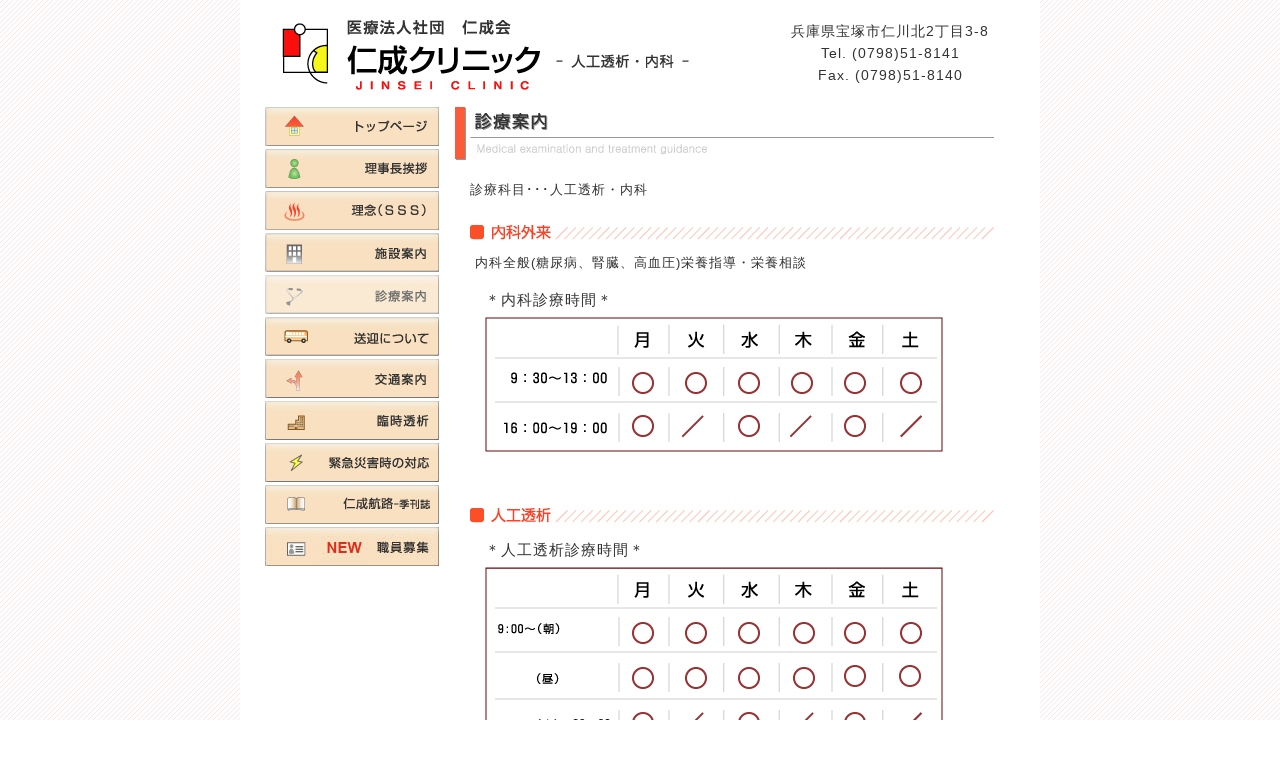

--- FILE ---
content_type: text/html
request_url: https://jinsei-c.com/subject/
body_size: 2352
content:
<!DOCTYPE html PUBLIC "-//W3C//DTD XHTML 1.0 Transitional//EN"
	"http://www.w3.org/TR/xhtml1/DTD/xhtml1-transitional.dtd">
<html xmlns="http://www.w3.org/1999/xhtml" lang="ja" xml:lang="ja">
<head>
	<meta http-equiv="Content-Type" content="text/html; charset=UTF-8" />
	<title>診療案内 | 医療法人社団 仁成会 仁成クリニック</title>
	<meta http-equiv="Content-Language" content="ja" />
	<meta http-equiv="Content-Style-Type" content="text/css" />
	<meta http-equiv="Content-Script-Type" content="text/javascript" />
	<meta name="author" content="医療法人社団 仁成会 仁成クリニック" />
	<meta name="copyright" content="&copy; 2008 医療法人社団 仁成会 仁成クリニック" />
	<link rel="stylesheet" type="text/css" media="all" href="/share/css/import.css" title="CSS" />
	<script type="text/javascript" src="/share/js/jquery.js"></script>
	<script type="text/javascript" src="/share/js/setting.js"></script>
</head>
<body>

<div id="header">
	<p class="siteName"><a href="/">医療法人社団 仁成会 仁成クリニック-人工透析 内科-</a></p>
	<dl>
		<dt class="dispNone">所在地</dt>
		<dd class="addr">兵庫県宝塚市仁川北2丁目3-8</dd>
		<dt class="dispNone">電話番号</dt>
		<dd class="tel">Tel. (0798)51-8141</dd>
		<dt class="dispNone">FAX番号</dt>
		<dd class="fax">Fax. (0798)51-8140</dd>
	</dl>
<!-- [ID:header] End --></div>

<hr />

<div id="wrap">

	<div id="gNavi">
		<ul>
			<li><a href="/"><img src="/share/img/nav/home.jpg" alt="トップページ" width="174" height="39" /></a></li>
			<li><a href="/greet/"><img src="/share/img/nav/greet.jpg" alt="理事長挨拶" width="174" height="39" /></a></li>
			<li><a href="/sss/"><img src="/share/img/nav/sss.jpg" alt="理念(SSS)" width="174" height="39" /></a></li>
			<li><a href="/about/"><img src="/share/img/nav/about.jpg" alt="施設案内" width="174" height="39" /></a></li>
			<li><a href="/subject/"><img src="/share/img/nav/subject_on.jpg" alt="診療案内" width="174" height="39" /></a></li>
			<li><a href="/pickup/"><img src="/share/img/nav/pickup.jpg" alt="送迎について" width="174" height="39" /></a></li>
			<li><a href="/aces/"><img src="/share/img/nav/aces.jpg" alt="交通案内" width="174" height="39" /></a></li>
			<li><a href="/dialysis/"><img src="/share/img/nav/dialysis.jpg" alt="臨時透析" width="174" height="39" /></a></li>
			<li><a href="/disaster/"><img src="/share/img/nav/disaster.jpg" alt="緊急災害時の対応" width="174" height="39" /></a></li>
			<li><a href="/kohro/"><img src="/share/img/nav/kohro.jpg" alt="仁成航路-季刊誌" width="174" height="39" /></a></li>
			<li><a href="/recruit/"><img src="/share/img/nav/recruit.jpg" alt="職員募集" width="174" height="39" /></a></li>
			<!-- <li><a href="/img/corona.pdf" target="_blank"><img src="/share/img/nav/corona.jpg" alt="コロナ検査に関して" width="174" height="39" /></a></li>
			<li><a href="/vaccine/"><img src="/share/img/nav/vaccine.jpg" alt="新型コロナウイルスワクチン接種開始" width="174" height="39" /></a></li> -->
		</ul>
	<!-- [ID:globalNav] End --></div>

	<hr />

	<div id="main">
	<h1><img src="img/pagename.gif" alt="診療案内" width="539" height="53" /></h1>

		<p class="topText">診療科目･･･人工透析・内科</p>

		<div id="outpatient" class="section">
		<h2><img src="/subject/img/head_outpatient.gif" alt="内科外来" width="524" height="15" /></h2>
			<p>内科全般(糖尿病、腎臓、高血圧)栄養指導・栄養相談</p>
		  <p class="timeTable">
				＊内科診療時間＊<br />
		    <img src="/subject/img/outpatient_time.gif" alt="内科外来診療時間" width="458" height="135" /></p>
		</div>

		<div id="dialysis" class="section">
		<h2><img src="/subject/img/head_dialysis.gif" alt="人工透析" width="524" height="15" /></h2>
			<p class="timeTable">
				＊人工透析診療時間＊<br />
				<img src="/subject/img/dialysis_time.gif" alt="人工透析診療時間" width="458" height="183" />
			</p>
			<p>＊人工透析は祝日も行っております。お気軽にお問い合わせください。</p>
			<p>血液浄化療法全般････血液透析　CAPD　血液透析濾過</p>
			<!--p>シャント外来(手術随時)････日帰りシャント手術</p-->
		</div>

		<div id="asdasd" class="section">
		<h2>患者様へのご案内</h2>
			<dl>
				<dt>明細書について</dt>
				<dd>当院は療担規則に則り明細書については無償で交付いたします。</dd>
				<dt>一般名での処方について</dt>
				<dd>後発医薬品があるお薬については、患者様へご説明の上、商品名ではなく一般名（有効成分の名称）で処方する場合がございます。</dd>
				<dt>医療情報の活用について</dt>
				<dd>当院は質の高い診療を実施するため、オンライン資格確認や電子処方箋のデータ等から取得する情報を活用して診療をおこなっています。</dd>
			</dl>
		</div>

	<!-- [ID:main] End --></div>

<!-- [ID:wrap] End --></div>

<hr />

<div id="footer">
	<ul class="first">
		<li><a href="/">トップページ</a></li>
		<li><a href="/greet/">理事長挨拶</a></li>
		<li><a href="/sss/">理念(SSS)</a></li>
		<li><a href="/about/">施設案内</a></li>
		<li><a href="/subject/">診療案内</a></li>
		<li><a href="/aces/">交通案内</a></li>
		<!-- <li><a href="/blog/">理事長ブログ</a></li> -->
	</ul>
	<ul>
		<!--li>メーリングリスト</li-->
		<li><a href="/kohro/">仁成航路-季刊誌</a></li>
		<!-- <li><a href="/bus/">バス旅行</a></li>
		<li><a href="/been/">Dr.ビーン(豆知識)</a></li>
		<li><a href="/info/">委員会情報</a></li> -->
		<li><a href="/pickup/">送迎について</a></li>
		<li><a href="/disaster/">緊急災害時の対応</a></li>
		<li><a href="/dialysis/">臨時透析</a></li>
		<li><a href="/recruit/">職員募集</a></li>
	</ul>
	<ul>
		<li><a href="http://2nd.jinsei-c.com/">第2仁成クリニック</a></li>
	</ul>
	<address class="dispNone">Copyright &copy; 2008 医療法人社団 仁成会 仁成クリニック. All Right Reserved.</address>
<!-- [ID:footer] End --></div>

</body>
</html>


--- FILE ---
content_type: text/css
request_url: https://jinsei-c.com/share/css/import.css
body_size: 882
content:
@charset "UTF-8";

/*====================================================================*
	File Name    : import.css
	Description  : CSS分岐ファイル

	Last Up Date : 2008/06/16
 *====================================================================*/



/* 各要素の設定ファイル
--------------------------------------------------*/
@import/**/ "setup.css";

/* 全体的なレイアウト用ファイル
--------------------------------------------------*/
@import/**/ "common.css";

/* 個別のレイアウト用ファイル
--------------------------------------------------*/
@import/**/ "each.css";

/* Blog用ファイル
--------------------------------------------------*/
@import/**/ "blog.css";

/* Lightbox用ファイル
--------------------------------------------------*/
@import/**/ "lightbox.css";

/* CSSハック用ファイル
--------------------------------------------------*/
@import/**/ "hacks.css";



/* ----- End Of File ----- */

--- FILE ---
content_type: text/css
request_url: https://jinsei-c.com/share/css/setup.css
body_size: 797
content:
@charset "UTF-8";

/*====================================================================*
	File Name    : setup.css
	Description  : 各要素の設定ファイル

	Last Up Date : 2008/06/16
 *====================================================================*/



/* ---------------------------------------------------- *
 *  Reset Everything
 * ---------------------------------------------------- */
* {
	margin		: 0;
	padding		: 0;
	font-style	: normal;
	letter-spacing	: 1px;
}



/* ---------------------------------------------------- *
 *  Structure Module
 * ---------------------------------------------------- */
html {
	overflow-y	: scroll;
}

body {
	background	: #FFF url('/share/img/body_bg.gif');
	color		: #333;
	font-size	: 0.8em;
	font-family	: 
		verdana, 'ヒラギノ角ゴ Pro W3', 'Hiragino Kaku Gothic Pro', osaka,
		'メイリオ', Meiryo, 'ＭＳ Ｐゴシック', 'MS PGothic', sans-serif;
	line-height	: 1.6;
	text-align	: center;
}



/* ---------------------------------------------------- *
 *  Text Module
 * ---------------------------------------------------- */
h1, h2, h3, h4, h5, h6 {
	font-size	: 100%;
	font-weight	: normal;
}

div {
	text-align	: left;
}

strong {
	font-weight	: bold;
}

em {
	font-style	: italic;
}

u {
	text-decoration	: underline;
}



/* ---------------------------------------------------- *
 *  Hypertext Module
 * ---------------------------------------------------- */
a:link {
	color		: #00F;
	text-decoration : underline;
}

a:visited {
	color		: #90F;
	text-decoration : underline;
}

a:active,
a:focus {
	outline		: none;
}

a:hover {
	text-decoration : none;
}



/* ---------------------------------------------------- *
 *  List Module
 * ---------------------------------------------------- */
ul {
	list-style	: none;
}



/* ---------------------------------------------------- *
 *  Presentation Module
 * ---------------------------------------------------- */
hr {
 	display		: none;
}



/* ---------------------------------------------------- *
 *  Forms Module
 * ---------------------------------------------------- */
input {
	padding		: 2px;
}

textarea {
	padding		: 2px;
	overflow	: auto;  
}



/* ---------------------------------------------------- *
 *  Table Module
 * ---------------------------------------------------- */
table {
	font-size	: 1em;
	line-height	: 1.6;
	letter-spacing	: 1px;
	border-collapse	: collapse;
}

th {
	font-weight	: bold;
	text-align	: left;
}

/* ---------------------------------------------------- *
 *  Image Module
 * ---------------------------------------------------- */
img {
	border		: none;
	vertical-align	: bottom;
}



/* ----- End Of File ----- */

--- FILE ---
content_type: text/css
request_url: https://jinsei-c.com/share/css/common.css
body_size: 824
content:
@charset "UTF-8";

/*====================================================================*
	File Name    : common.css
	Description  : 全体的なレイアウト用ファイル

	Last Up Date : 2008/06/16

	-----+ Index +----------------------------------------
	+- Header Section
	|
	+- Wrapper Section
	|
	+- Global Navigation
	|
	+- Main Section
	|
	+- Footer Section
	|
	+- Class Setting
 *====================================================================*/



/* ---------------------------------------------------- *
 *  Header Section
 * ---------------------------------------------------- */
div#header {
	width		: 750px;
	margin		: 0 auto;
	padding		: 0 25px;
	background	: #FFF;
}

div#header .siteName {
	float		: left;
	padding		: 17px;
}

div#header .siteName a {
	display		: block;
	width		: 407px;
	height		: 73px;
	background	: url('/share/img/header_logo.gif') 0 0 no-repeat;
	text-indent	: -9999px;
	overflow	: hidden;
}

div#header dl {
	float		: right;
	width		: 250px;
	padding		: 20px 0 0;
	text-align	: center;
	font-size	: 1.1em;
}



/* ---------------------------------------------------- *
 *  Wrapper Section
 * ---------------------------------------------------- */
div#wrap {
	width		: 750px;
	margin		: 0 auto;
	padding		: 0 25px 30px;
	background	: #FFF;
}



/* ---------------------------------------------------- *
 *  Global navigation
 * ---------------------------------------------------- */
div#gNavi {
	float		: left;
	width		: 190px;
}

div#gNavi ul li {
	margin		: 0 0 3px;
}



/* ---------------------------------------------------- *
 *  Main Section
 * ---------------------------------------------------- */
div#main {
	float		: left;
	width		: 560px;
}

div#main h1 {
	margin		: 0 0 30px;
}

div#main div.section {
	margin		: 0 15px 40px;
}

div#main h2 {
	margin		: 0 0 10px;
}

div#main p.topText {
	margin		: -10px 0 25px 15px;
}

div#main p.topTextImage {
	margin		: -10px 0 25px 10px;
}



/* ---------------------------------------------------- *
 *  Footer Section
 * ---------------------------------------------------- */
div#footer {
	width		: 750px;
	margin		: 0 auto;
	padding		: 0 25px 20px;
	background	: #FFF url('/share/img/footer_logo.gif') 515px 20px no-repeat;
}

div#footer ul {
	padding		: 0 250px 8px 0;
	font-size	: 0.9em;
}

div#footer ul.first {
	padding-top	: 15px;
	border-top	: 10px solid #C27D44;
}

div#footer ul li {
	float		: left;
	margin		: 0 5px 0 0;
	padding		: 0 5px 0 0;
	border-right	: 1px solid #333;
	line-height	: 1;
}

div#footer ul li.clear {
	clear		: both;
}

div#footer ul li a {
	letter-spacing	: 0.02em;
}

div#footer ul li a:link,
div#footer ul li a:visited {
	color		: #333;
	text-decoration : none;
}

div#footer ul li a:hover {
	text-decoration : underline;
}



/* ---------------------------------------------------- *
 *  Class Setting
 * ---------------------------------------------------- */
.dispNone {
	width		: 0;
	height		: 0;
	overflow	: hidden;
	visibility	: hidden;
}



/* ----- End Of File ----- */

--- FILE ---
content_type: text/css
request_url: https://jinsei-c.com/share/css/each.css
body_size: 2447
content:
@charset "UTF-8";

/*====================================================================*
	File Name    : each.css
	Description  : 個別レイアウト用ファイル

	Last Up Date : 2008/10/31 9:15
 *====================================================================*/



/* ---------------------------------------------------- *
 *  Home
 * ---------------------------------------------------- */
.home div#gNavi {
	float		: none;
	width		: 750px;
	margin		: 0 auto;
	padding		: 0 25px 20px;
	background	: #FFF;
}

.home div#gNavi ul {
	float		: left;
	width		: 174px;
}

.home div#gNavi div#flashArea {
	float		: left;
	width		: 396px;
}

.home div#gNavi div#flashView {
	width		: 396px;
}

.home div#main {
	float		: none;
	width		: 750px;
	margin		: 0 auto;
	padding		: 0 25px 30px;
	background	: #FFF;
}

.home div#main dl {
	float		: left;
	width		: 341px;
	padding		: 2em 0 6px;
	background	: url('/img/mesg_foot.gif') 0 100% no-repeat;
}

.home div#main dl dd {
	padding		: 10px 15px;
	background	: url('/img/mesg_body.gif') 0 0 repeat-y;
}

.home div#main p {
	padding		: 30px 0 0;
	text-align	: center;
}

.home #openMovie {
	padding		: 20px 45px 0 0;
	text-align	: right;
}

.banner {
	text-align: center;
	padding: 1em 0;
}

.banner a:hover {
	opacity: 0.8;
}

.top_news {
	border: 5px solid #facb0a;
	padding:2em;
	text-align: center;
	margin-bottom: 2em;
	border-radius: 1em;
	line-height: 1.7;
	font-size: 1.1em;
}

.top_news h3 {
	font-size: 18px;
	color: #fda035;
	font-weight: bold;
}


/* ---------------------------------------------------- *
 *  Greet
 * ---------------------------------------------------- */
div#greeting p.photo img {
	float		: right;
	margin		: 0 20px 0 0;
}

div#greeting * {
	letter-spacing	: 0;
	line-height	: 1.4;
}

div#greeting h3 {
	margin		: 30px 0 0 5px;
	font-weight	: bold;
}

div#greeting table {
	margin		: 0 0 0 5px;
}

div#greeting table th {
	padding		: 5px 5px 5px 0;
	font-weight	: normal;
	width: 6.5em;
}

div#greeting table td {
	padding: 5px 0;
}

div#greeting dl {
	margin		: 20px 0 0 5px;
}

div#everybody p {
	margin		: 20px 20px 0 5px;
}



/* ---------------------------------------------------- *
 *  SSS
 * ---------------------------------------------------- */
div#safety ol,
div#stability ol,
div#satisfaction ol {
	margin		: 0 30px 20px 0;
	list-style	: none;
}

div#safety ol li,
div#stability ol li,
div#satisfaction ol li {
	margin		: 0 0 0 1.7em;
	text-indent	: -1.7em;
}

div#safety ol li ol,
div#stability ol li ol,
div#satisfaction ol li ol {
	margin		: 10px 0;
	list-style-type	: decimal;
}

div#safety ol li ol li,
div#stability ol li ol li,
div#satisfaction ol li ol li {
	margin		: 0 0 0 1em;
	text-indent	: 0 !important;
}



/* ---------------------------------------------------- *
 *  About
 * ---------------------------------------------------- */
div#aboutPhotos ul li {
	margin		: 0 0 20px;
	padding		: 0 15px 20px;
	border-bottom	: 1px solid #314124;
}

div#aboutPhotos ul li a {
	font-size	: 1.2em;
	text-decoration	: none;
}

div#aboutPhotos ul li a:hover {
	text-decoration	: underline;
}

div#aboutPhotos ul li a img {
	float		: left;
	margin		: 0 20px 0 0;
	vertical-align	: bottom;
}

div#aboutPhotos ul li p {
	margin		: 0 0 1em 180px;
}



/* ---------------------------------------------------- *
 *  Subject
 * ---------------------------------------------------- */
div#outpatient p,
div#dialysis p {
	margin		: 1em 5px;
}

div#outpatient p.timeTable,
div#dialysis p.timeTable {
	margin		: 1em 15px;
	font-size	: 1.2em;
}

div#outpatient p.timeTable img,
div#dialysis p.timeTable img {
	margin		: 5px 0 0;
}

div#asdasd {
	padding: 2em;
	margin-bottom: 2em;
	border-radius: 1em;
	line-height: 1.7;
	background: #f9f2db;
}

div#asdasd h2 {
	font-size: 15px;
	color: #9d3d3d;
	font-weight: bold;
	text-align: center;
}

div#asdasd dl {
	padding-left: 1.3em;
} 

div#asdasd dt {
	margin-top: 1em;
	position: relative;
	color: #9d3d3d;
	font-weight: bold;
}

div#asdasd dt::before {
	content: "";
	display: block;
	position: absolute;
	left: -1.3em;
	top: 0.6em;
	border-radius: 0.1em;
	width: 0.8em;
	height: 0.8em;
	background: #9d3d3d;
}



/* ---------------------------------------------------- *
 *  Aces
 * ---------------------------------------------------- */
div#acesMovie ul li {
	margin		: 0 0 20px;
	padding		: 0 0 20px;
	border-bottom	: 1px dashed #999;
}

div#acesMovie ul li p.map img {
	float		: right;
}

div#acesMovie ul li p.text img {
	margin		: 30px 0 0 20px;
}

div#acesMovie ul li p.movie {
	margin		: 30px 0 0 20px;
	font-size	: 1.2em;
}

div#acesMovie ul li p.movie a {
	padding		: 0 0 0 13px;
	background	: url('/aces/img/arw.gif') 0 50% no-repeat;
}



/* ---------------------------------------------------- *
 *  Mailing
 * ---------------------------------------------------- */
div#mailingAbout h2 {
	margin		: 0 10px 1em;
	color		: #ED6D3A;
}

div#mailingAbout p {
	margin		: 0 10px 1em;
}

div#mailingAbout dl {
	margin		: -1em 10px 0;
	background	: url('/mailing/img/jinkuri_family.gif') 200px 100% no-repeat;
}

div#mailingAbout dl dt {
	float		: left;
}

div#mailingAbout dl dd {
	margin		: 0 0 0 5em;
}

div#mailingAbout dl dd ul li {
	padding		: 0 0 0 18px;
}

div#mailingAbout dl dd ul li.num_01 {
	background	: url('/mailing/img/num_01.gif') 0 50% no-repeat;
}

div#mailingAbout dl dd ul li.num_02 {
	background	: url('/mailing/img/num_02.gif') 0 50% no-repeat;
}

div#mailingAbout dl dd ul li.num_03 {
	background	: url('/mailing/img/num_03.gif') 0 50% no-repeat;
}

div#malingDisc p {
	margin		: 0 10px 1em;
}

div#malingDisc dl {
	margin		: 0 10px 1em;
}

div#malingDisc dl dt {
	padding		: 1px 0 1px 23px;
	background	: url('/mailing/img/disc_q.gif') 0 0.25em no-repeat;
	color		: #ED6D3A;
}

div#malingDisc dl dd {
	margin		: 0 0 1.5em;
	padding		: 1px 0 1px 23px;
	background	: url('/mailing/img/disc_a.gif') 0 0.25em no-repeat;
}

div#mailingNotice p {
	margin		: 0 5px 1em;
}

div#mailingBylaw ul {
	margin		: 0 5px 1em;
}

div#mailingEntry p {
	margin		: 0 5px 1em;
}

div#mailingEntry p {
	margin		: 0 5px 1em;
}

div#mailingEntryForm {
	width		: 465px;
	padding		: 30px 0 0;
	border-top	: 2px solid #CCC;
}

div#mailingEntryForm p {
	margin		: 0 0 0.5em;
}

div#mailingEntryForm dl {
	border		: 1px solid #727172;
}

div#mailingEntryForm dl dt {
	padding		: 2px 20px;
	border-top	: 3px solid #727172;
}

div#mailingEntryForm dl dd {
	padding		: 20px;
	background	: #F7F7F7;
}

div#mailingEntryForm dl dd table tbody tr th {
	padding		: 5px 10px 5px 0;
	vertical-align	: top;
}

div#mailingEntryForm dl dd table tbody tr th span,
div#mailingEntryForm dl dd p.guide {
	color		: #E64432;
}

div#mailingEntryForm dl dd table tbody tr td {
	padding		: 5px 0;
	color		: #E64432;
	vertical-align	: top;
}

div#mailingEntryForm dl dd table tbody tr td input#entryName {
	width		: 165px;
}

div#mailingEntryForm dl dd table tbody tr td input#entryMail {
	width		: 240px;
}

div#mailingEntryForm dl dd table tbody tr td textarea#entryMessage {
	width		: 240px;
	height		: 8em;
}

div#mailingEntryForm dl dd p.submit {
	margin		: 0 10px 0 0;
	text-align	: right;
}

div#mailingEntryForm dl dd p.submit input {
	padding		: 2px 30px;
}



/* ---------------------------------------------------- *
 *  Kohro
 * ---------------------------------------------------- */
div#kohroTable table th {
	width		: 180px;
	padding		: 8px 0;
	border-bottom	: 1px solid #000;
	vertical-align	: middle;
}

div#kohroTable table td {
	padding		: 8px 5px;
	border-bottom	: 1px solid #000;
	font-size	: 0.8em;
}



/* ---------------------------------------------------- *
 *  Bus
 * ---------------------------------------------------- */
div#busYearEvent dl {
	margin		: 20px 5px 0;
}

div#busYearEvent dl dt {
	padding		: 0 10px;
	color		: #FC643A;
	font-size	: 1.1em;
}

div#busYearEvent dl dd {
	margin		: 0 0 10px;
	padding		: 0 10px 10px;
	border-bottom	: 1px solid #999;
}



/* ---------------------------------------------------- *
 *  Been
 * ---------------------------------------------------- */
div#beenTable table th {
	padding		: 10px 10px 10px 20px;
	border-bottom	: 1px solid #999;
	font-size	: 1.1em;
	background	: url('/been/img/been_icon.gif') 0 50% no-repeat;
}

div#beenTable table td {
	padding		: 10px;
	border-bottom	: 1px solid #999;
	font-size	: 1.1em;
}



/* ---------------------------------------------------- *
 *  Info
 * ---------------------------------------------------- */
div#infoTable table th {
	padding		: 5px 10px;
	font-size	: 1.1em;
}

div#infoTable table td {
	padding		: 5px 10px;
	font-size	: 1.1em;
}



/* ---------------------------------------------------- *
 *  PickUp
 * ---------------------------------------------------- */
div#pickUp div.numList {
	margin		: 10px 0 20px;
	padding		: 10px;
	background	: #FDDFD5;
}

div#pickUp div.numList ol li {
	margin		: 0 0 5px;
	padding		: 0 0 0 18px;
	list-style	: none;
}

div#pickUp div.numList ol li.num_01 {
	background	: url('/pickup/img/num_01.gif') 0 0.3em no-repeat;
}

div#pickUp div.numList ol li.num_02 {
	background	: url('/pickup/img/num_02.gif') 0 0.3em no-repeat;
}

div#pickUp div.numList ol li.num_03 {
	background	: url('/pickup/img/num_03.gif') 0 0.3em no-repeat;
}

div#pickUp div.numList ol li.num_04 {
	background	: url('/pickup/img/num_04.gif') 0 0.3em no-repeat;
}

div#pickUp div.numList ol li.num_05 {
	background	: url('/pickup/img/num_05.gif') 0 0.3em no-repeat;
}

div#pickUp div.numList ol li.num_06 {
	background	: url('/pickup/img/num_06.gif') 0 0.3em no-repeat;
}

div#pickUp div.numList ol li.num_07 {
	background	: url('/pickup/img/num_07.gif') 0 0.3em no-repeat;
}



/* ---------------------------------------------------- *
 *  Disaster
 * ---------------------------------------------------- */
div#disasterCope p {
	padding		: 5px 5px 10px;
}

div#disasterAbout dl dt {
	padding		: 3px 10px;
	background	: #FC8B62;
	color		: #FFF;
}

div#disasterAbout dl dd {
	margin		: 5px 10px 20px;
}

div#disasterAbout dl dd ol {
	margin		: 1em 0 0;
	list-style	: none;
}




/* ---------------------------------------------------- *
 *  Dialysis
 * ---------------------------------------------------- */
/**
div#dialysis {
}
*/



/* ---------------------------------------------------- *
 *  Recruit
 * ---------------------------------------------------- */
div#recruit h2 strong {
	color		: #FC4E27;
	font-size	: 1.2em;
}

div#recruit p {
	margin		: 10px;
	font-size	: 1.2em;
	color		: #F00;
	text-align	: center;
}

div#recruit table {
	width		: 98%;
	margin		: 0 0 40px;
}

div#recruit table th,
div#recruit table td {
	padding		: 6px 20px;
	border		: 1px solid #CCC;
}

div#recruit table th {
	width: 5em;
	background: #ffeded;
}

div#recruit table td a {
	color: #FC4E27;
}



/* ---------------------------------------------------- *
 *  Vaccine
 * ---------------------------------------------------- */

div#vaccine {
	text-align: center;
	line-height: 2;
}

div#vaccine h1 {
	background: #fedfd5;
	color: #FC4E27;
	font-size: 1.5em;
	padding: 1em;
	text-align: center;
}

div#vaccine p span.note {
	color: #FC4E27;
}

div#vaccine p.no_tel {
	padding: 1em;
	text-align: center;
	border: 1px solid #FC4E27;
	color: #FC4E27;
	margin: 1em 0;
}

div#vaccine p.nothing {
	color: #FC4E27;
	font-size: 1.2em;
}



/* ---------------------------------------------------- *
 *  Fever
 * ---------------------------------------------------- */

.fever {
	border: 3px solid #fc4e27;
	padding: 1em;
	border-radius: 1em;
	width: 600px;
	box-sizing: border-box;
	text-align: center;
	margin: 0 auto 1em;
	line-height: 2;
}

.fever h3 {
	font-weight: bold;
	font-size: 1.6em;
	color: #fc4e27;
}

.fever p {
	padding-top: 1em;
}

.fever span.note {
	color: #fc4e27;
	text-decoration: underline;
}

.fever p.contact {
	font-size: 1.3em;
	color: #c27d44;
	font-weight: bold;
}

/* ----- End Of File ----- */


--- FILE ---
content_type: text/css
request_url: https://jinsei-c.com/share/css/blog.css
body_size: 808
content:
@charset "UTF-8";

/*====================================================================*
	File Name	: blog.css
	Description	: ブログ用ファイル

	Last Up Date : 2008/04/21
 *====================================================================*/
div#blogMain {
	width		: 380px;
	float		: left;
	padding		: 0 0 50px 15px;
}

.archiveTitle {
	float		: none !important;
	width		: 100%;
	margin		: 0.5em 0;
	padding		: 0;
	color		: #693;
	font-size	: 1.2em;
	font-weight	: bold;
}

div.entrySection {
	margin		: 0 5px 40px 0;
}

div.entrySection .entryTitle {
	margin		: 0 0 5px;
	padding		: 0 0 0 25px;
	background	: url('/blog/img/entry_title.jpg') 0 50% no-repeat;
	color		: #000;
	font-size	: 1.2em;
}

div.entrySection div.entryBody {
	padding		: 10px;
	border		: 1px solid #CCC;
}

div.entrySection div.entryBody p {
	margin		: 0 0 1.5em;
}

div.entrySection div.entryBody img {
	float		: left;
}

div.entrySection div.entryBody br {
	clear		: both;
}

div.entrySection div.entryMeta {
	padding		: 3px 5px 5px 3px;
	text-align	: right
}

div.entrySection div.entryMeta ul li {
	display		: inline;
}

div.entrySection div.entryMeta ul li a {
	margin		: 0 0 0 3px;
}

div.entrySection div.entryMeta ul li.date {
	display		: block;
	float		: left;
}

div#comments {
	margin		: -1em 0 0;
}

div#comments h3 {
	margin		: 0 0 1em;
	font-weight	: bold;
}

div#comments .commentContent {
	padding		: 0.5em;
	border-bottom	: #CCC 1px dashed;
	border-top	: #CCC 1px dashed;
	background	: #F5F5F5;
}

div#comments ul {
	margin		: 0.2em 0 2em;
	text-align	: right;
}

div#comments ul li {
	display		: inline;
}

div#commentForm dl {
	border		: solid #CCC 1px;
	border-bottom	: none;
}

div#commentForm dl dt {
	padding		: 5px;
	border-bottom	: solid #CCC 1px;
	background	: #E5E5E5;
}

div#commentForm dl dd {
	padding		: 5px;
	border-bottom	: solid #CCC 1px;
	background	: #F5F5F5;
}

div#commentForm dl dd input {
	width		: 15em;
	padding		: 3px;
	border		: solid #CCC 1px;
}

div#commentForm dl dd textarea {
	width		: 98%;
	height		: 10em;
	border		: solid #CCC 1px;
}

div#commentForm p {
	padding		: 5px;
	border		: solid #CCC 1px;
	border-top	: none;
	background	: #E5E5E5;
	text-align	: right;
}

div#commentForm p input {
	width		: 100px;
	padding		: 2px 10px;
	border		: solid #CCC 1px;
	background	: #FFF;
}

dl#sideMenu {
	float		: right;
	width		: 142px;
	font-size	: 0.9em;
}

dl#sideMenu dt {
	padding		: 7px 5px 15px 15px;
	background	: url('/blog/img/sub_bg.gif') 0 50% no-repeat;
	color		: #000;
}

dl#sideMenu dd {
	padding		: 0 0 20px;
}

dl#sideMenu dd ul {
	padding		: 0;
	list-style-type	: circle;
}

dl#sideMenu dd ul li {
	width		: auto !important;
	margin		: 5px 0 5px 1.5em;
	border		: none;
}



/* ----- End Of File ----- */

--- FILE ---
content_type: text/css
request_url: https://jinsei-c.com/share/css/hacks.css
body_size: 738
content:
@charset "UTF-8";

/*====================================================================*
	File Name    : hacks.css
	Description  : CSSハック用ファイル

	Last Up Date : 2008/06/16
 *====================================================================*/



/* ---------------------------------------------------- *
 *  Clear Fix
 * ---------------------------------------------------- */
div#header:after,
.home div#gNavi:after,
div#wrap:after,
div#main:after,
div.section:after,
div#footer ul:after,
div#aboutPhotos ul li:after,
div#acesMovie ul li:after {
	content		: ".";
	display		: block;
	height		: 0;
	clear		: both;
	visibility	: hidden;
}



div#header,
.home div#gNavi,
div#wrap,
div#main,
div.section,
div#footer ul,
div#aboutPhotos ul li,
div#acesMovie ul li {
	zoom		: 1;
}



/* ----- End Of File ----- */

--- FILE ---
content_type: application/javascript
request_url: https://jinsei-c.com/share/js/setting.js
body_size: 473
content:
// jQuery - Setting file

$(document).ready( function () {
	$('a[@href^="http"]').not('a[@href*="jinsei-c.com"]').click(function(){
		window.open(this.href, '');
		return false;
	});

	$('a[@href*=".wvx"]').click(function(){
		window.open(this.href, '');
		return false;
	});

	$('#kohroTable a, #infoTable a, #busYearEvent a').click(function(){
		window.open(this.href, '');
		return false;
	});

	$('a[@rel*="shadowbox"]').each(function() {
		var options = {
			resizeLgImages:     false,
			displayNav:         true,
			handleUnsupported:  'remove',
			keysClose:          ['c', 27] // c or esc
		};
		Shadowbox.init(options);
	});

});


function initRollOverImages() {
	var image_cache = new Object();
	$('#gNavi a img, #openMovie a img').not('[@src*="_on."]').each(function(i) {
		var imgsrc = this.src;
		var dot = this.src.lastIndexOf('.');
		var imgsrc_on = this.src.substr(0, dot) + '_on' + this.src.substr(dot, 4);
		image_cache[this.src] = new Image();
		image_cache[this.src].src = imgsrc_on;
		$(this).hover(
			function() { this.src = imgsrc_on; },
			function() { this.src = imgsrc; }
		);
	});
}
$(document).ready(initRollOverImages);
